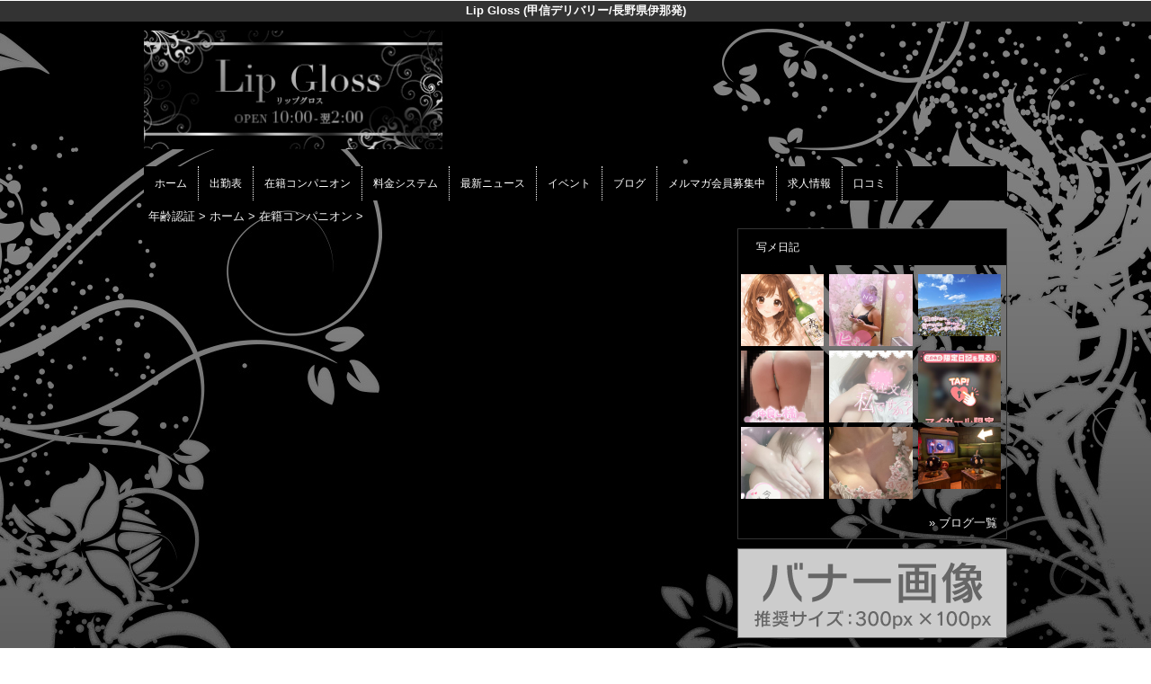

--- FILE ---
content_type: text/html; charset=UTF-8
request_url: https://www.lipgloss-i.net/top/girls/girldetail/?girl_id=44900156
body_size: 3510
content:
<!DOCTYPE html>
<html xmlns:og="http://ogp.me/ns#" xmlns:mixi="http://mixi-platform.com/ns#" xmlns:fb="http://www.facebook.com/2008/fbml">
  <head>
    <meta name="viewport" content="width=device-width,initial-scale=1.0;">
    <meta name="referrer" content="unsafe-url">
    <meta charset="UTF-8" />
    <title>Lip Gloss | 女の子詳細</title>
    <link rel="shortcut icon" href="https://www.lipgloss-i.net/website/w3225/image/setting_icon_favicon.png" />    <meta name="keywords" content="" />
    <meta name="description" content="" />
    <meta name="generator" content="ImpressPages CMS" />
<!--    <meta name="viewport" content="user-scalable=no" /> -->
    <link href="https://www.lipgloss-i.net/core/2.6/ip_themes/theme_a_01/ip_content.css" rel="stylesheet" type="text/css" />
    <link href="https://www.cityheaven.net/css/feesmart.css?pcmode=sp" rel="stylesheet" type="text/css" />
    <link href="https://www.lipgloss-i.net/core/2.6/ip_themes/theme_a_01/css/base.css" rel="stylesheet" type="text/css" />
    <link href="https://www.lipgloss-i.net/core/2.6/ip_themes/theme_a_01/css/widget.css" rel="stylesheet" type="text/css" />
    <link href="https://www.lipgloss-i.net/core/2.6/ip_themes/theme_a_01/css/page.css" rel="stylesheet" type="text/css" />
    <link href="https://www.lipgloss-i.net/core/2.6/ip_themes/theme_a_01/css/federate.css" rel="stylesheet" type="text/css" />
    <link href="https://www.lipgloss-i.net/core/2.6/ip_libs/js/photobox/photobox.css" rel="stylesheet" type="text/css" />
    <link href="https://www.lipgloss-i.net/core/2.6/ip_libs/js/photobox/photobox.ie.css" rel="stylesheet" type="text/css" />
    <link href="https://maxcdn.bootstrapcdn.com/font-awesome/4.7.0/css/font-awesome.min.css" rel="stylesheet" type="text/css" />
    <link href="https://www.lipgloss-i.net/website/w3225/file/background_css/theme_a_01_background.css" rel="stylesheet" type="text/css" />
    <link href="https://www.lipgloss-i.net/core/2.6/ip_plugins/hpbuilder/hpb_gravure/widget/HpbGravure/public/photobox.css" rel="stylesheet" type="text/css" />
    <link href="https://www.lipgloss-i.net/core/2.6/ip_plugins/hpbuilder/hpb_gravure/widget/HpbGravure/public/photobox.ie.css" rel="stylesheet" type="text/css" />
    <link href="https://www.lipgloss-i.net/core/2.6/ip_plugins/hpbuilder/hpb_ranking/widget/HpbRanking/public/HpbRanking.css" rel="stylesheet" type="text/css" />
    <link href="https://www.lipgloss-i.net/core/2.6/ip_plugins/hpbuilder/hpb_slide/widget/HpbSlide/public/HpbSlide.css" rel="stylesheet" type="text/css" />


<style type="text/css">
<!--
.ipPreviewWidget #wc_band_color,
div.image_gallery_preview h3.whatnew,
#recommend h3,
#news h2,
#recruit h4,
#blog h3 {
    color            : #ffffff;
    background-color : #000000;
}

.ipPreviewWidget,
.ranking,
.flexslider,
.flexsliderIn,
.ipPreviewWidget th,
.section,
div#shukkin_list table tr th.topbox,
#movie .movies td.shop_movie_data,
div.image_gallery_preview,
#recommend,
#news,
#blog {
    background : transparent;
}

section.section,
.pickup,
#gallery,
.ipwTitle,
div.image_gallery_preview,
.ranking,
#recommend,
#news,
#blog,
#recruit,
.ipWidget-IpImage,
.ipWidget-IpTextImage,
.ipWidget-HpbGravure {
    background-color : rgba(255, 255, 255, 0);
filter:progid:DXImageTransform.Microsoft.gradient(startcolorstr=#7fFFFFFF,endcolorstr=#7fFFFFFF,gradienttype=0);
-ms-filter:"progid:DXImageTransform.Microsoft.gradient(startColorstr=#7fFFFFFF,endColorstr=#7fFFFFFF)";
zoom:1;
;
}

#recruit table tbody tr th,
#recruit table tbody tr td{
    background-color : transparent;
}
.wc_font_color {
    color : #f0f0f0;
}

.wc_font_color a,
div.shop_movie_caption a,
div#shukkin_list table tr th.topbox a {
    color : #f0f0f0;
}

.wc_font_color a:hover {
    color           : #f0f0f0;
    text-decoration : underline;
}

@media only screen and (max-width:768px) {
    div.system div.ipwForm .wc_font_color{ 
        color :  #f0f0f0;
    }
}
 -->
</style><style type="text/css"><!--
#global-nav ul {    background-color : #000000 !important;}
#global-nav li a {    background-color : #000000 !important;    color : #FFFFFF !important;    font-weight : normal !important;    text-decoration : none !important;}
#global-nav li a:hover {    background-color : #666666 !important;    color : #FFFFFF !important;    font-weight : normal !important;    text-decoration : none !important;}
#global-nav li.active a {    background-color : #666666 !important;    color : #FFFFFF !important;    font-weight : normal !important;    text-decoration : none !important;}
--></style>
    <!--[if (lt IE 9) & (!IEMobile)]>
    <script type="text/javascript" src="https://www.lipgloss-i.net/core/2.6/ip_themes/theme_a_01/js/html5.js"></script>
    <script type="text/javascript" src="https://www.lipgloss-i.net/core/2.6/ip_themes/theme_a_01/js/respond.src.js"></script>
    <![endif]-->

    <link rel="canonical" href="https://www.lipgloss-i.net/top/girls/girldetail/?girl_id=44900156">
    <link rel="apple-touch-icon" href="https://www.lipgloss-i.net/website/w3225/image/setting_icon_shortcut.png" ><script type="application/ld+json">
{
  "@context": "http://schema.org",
  "@type": "WebSite",
  "name": "Lip Gloss",
  "url": "http://www.lipgloss-i.net/"
}
</script>
  </head>
  <body>
            <div class="indexheader">
    <h1 class="">Lip Gloss (甲信デリバリー/長野県伊那発)</h1>    </div>
    <div id="wrapper">
      <div id="container">
<!-- VVV header-->
        <header id="global-header" class="padding-setting">
          <div class="clear">
                            <p id="show-menu"><a href="#"><i></i></a></p>
                        <h1 class="float-left"><div class="logo ">
    <a href="https://www.lipgloss-i.net/top/" style="color: rgb(0, 0, 0); ">
        <img src="https://www.lipgloss-i.net/website/w3225/image/RHN_LG_PC_0912_1.jpg" alt="Logo" />
    </a>
</div>
</h1>
              <div id="shoptel">
    <a class="shoptel" href="tel:070-4308-9090"><img src="https://www.lipgloss-i.net/core/2.6/ip_themes/theme_a_01/img/icon_sinri.png" width="18" height="16"><span>お店に電話する</span></a>
    <div class="teltext" style="color:#ff00ff; ">
      <a href="tel:070-4308-9090"><span class="txt-color">TEL.070-4308-9090</span></a>
    </div>
  </div>
            <div id="headerin" class="float-right">
              <div id=pc_shopdata class=""></div>            </div>
                      </div>
        </header>
<!-- AAA header-->

    
<!-- VVV global navi-->
<nav id="global-nav">
        
<ul class="global_menu">
<li><a href="https://www.cityheaven.net/nagano/A2004/A200406/lipgloss/?of=y">ホーム</a></li>
<li class="nav"><a href="https://www.cityheaven.net/nagano/A2004/A200406/lipgloss/attend/?of=y">出勤表</a></li>
<li class="nav"><a href="https://www.cityheaven.net/nagano/A2004/A200406/lipgloss/girllist/?of=y">在籍コンパニオン</a></li>
<li class="nav"><a href="https://www.cityheaven.net/nagano/A2004/A200406/lipgloss/system/?of=y">料金システム</a></li>
<li class="nav"><a href="https://www.cityheaven.net/nagano/A2004/A200406/lipgloss/tenchochokuso/?of=y">最新ニュース</a></li>
<li class="nav"><a href="https://www.cityheaven.net/nagano/A2004/A200406/lipgloss/shopevent/?of=y">イベント</a></li>
<li class="nav"><a href="https://www.cityheaven.net/nagano/A2004/A200406/lipgloss/diarylist/?of=y">ブログ</a></li>
<li class="nav"><a href="https://www.cityheaven.net/nagano/A2004/A200406/lipgloss/platinummail/">メルマガ会員募集中</a></li>
<li class="nav"><a href="https://www.girlsheaven-job.net/14/lipgloss/">求人情報</a></li>
<li class="nav menuend"><a href="https://www.cityheaven.net/nagano/A2004/A200406/lipgloss/reviews/?of=y">口コミ</a></li>
</ul>
    </nav>

<!-- AAA global navi-->


<!-- VVV contents-->
<div id="contents">

<div id="topicpass">

    <ul class="wc_font_color">
        
                <li><a href="https://www.lipgloss-i.net/">年齢認証</a>&nbsp;&gt;&nbsp;</li>
                
                    <li><a href="https://www.lipgloss-i.net/top/">ホーム</a>&nbsp;&gt;&nbsp;</li>
                    <li><a href="https://www.lipgloss-i.net/top/girls/">在籍コンパニオン</a>&nbsp;&gt;&nbsp;</li>
                    <li><strong ></strong></li>
                        
    </ul>

</div>

<div id="main" class="float-left">

</div><!-- AAA main-->

<!-- VVV sidenav-->
<nav id="sidenav" class="float-right padding-setting">

  <div id="ipBlock-side" class="ipBlock">
<div id="ipWidget-2217" class="ipWidget ipPreviewWidget ipWidget-HpbBlog ipLayout-default">

<section id="pickup-item" class="section section-sidenav">
    <h2 id="wc_band_color">写メ日記</h2>
          <article class="pickup-block">
        <figure>

                      <a href="https://www.cityheaven.net/n/lipgloss/A6GirlKeitaiDiaryList/?girlId=58358827&amp;of=y" target="_blank">
                      <img src="https://img.cityheaven.net/img/girls/n/lipgloss/grdr0058358827_0775260819pc.jpg" />
                      </a>
          
        </figure>
      </article>
          <article class="pickup-block">
        <figure>

                      <a href="https://www.cityheaven.net/n/lipgloss/A6GirlKeitaiDiaryList/?girlId=57663645&amp;of=y" target="_blank">
                      <img src="https://img.cityheaven.net/img/girls/n/lipgloss/grdr0057663645_0775261310pc.jpg" />
                      </a>
          
        </figure>
      </article>
          <article class="pickup-block">
        <figure>

                      <a href="https://www.cityheaven.net/n/lipgloss/A6GirlKeitaiDiaryList/?girlId=22700540&amp;of=y" target="_blank">
                      <img src="https://img.cityheaven.net/img/girls/n/lipgloss/grdr0022700540_0775055180pc.jpg" />
                      </a>
          
        </figure>
      </article>
          <article class="pickup-block">
        <figure>

                      <a href="https://www.cityheaven.net/n/lipgloss/A6GirlKeitaiDiaryList/?girlId=22700540&amp;of=y" target="_blank">
                      <img src="https://img.cityheaven.net/img/girls/n/lipgloss/grdr0022700540_0775050933pc.jpg" />
                      </a>
          
        </figure>
      </article>
          <article class="pickup-block">
        <figure>

                      <a href="https://www.cityheaven.net/n/lipgloss/A6GirlKeitaiDiaryList/?girlId=57663645&amp;of=y" target="_blank">
                      <img src="https://img.cityheaven.net/img/girls/n/lipgloss/grdr0057663645_0775039038pc.jpg" />
                      </a>
          
        </figure>
      </article>
          <article class="pickup-block">
        <figure>

                      <a href="https://www.cityheaven.net/n/lipgloss/A6GirlKeitaiDiaryList/?girlId=63606446&amp;of=y" target="_blank">
                      <img src="https://img.cityheaven.net/img/girls/n/lipgloss/grdr0063606446_0775034430pc.jpg" />
                      </a>
          
        </figure>
      </article>
          <article class="pickup-block">
        <figure>

                      <a href="https://www.cityheaven.net/n/lipgloss/A6GirlKeitaiDiaryList/?girlId=57663645&amp;of=y" target="_blank">
                      <img src="https://img.cityheaven.net/img/girls/n/lipgloss/grdr0057663645_0774978905pc.jpg" />
                      </a>
          
        </figure>
      </article>
          <article class="pickup-block">
        <figure>

                      <a href="https://www.cityheaven.net/n/lipgloss/A6GirlKeitaiDiaryList/?girlId=63606446&amp;of=y" target="_blank">
                      <img src="https://img.cityheaven.net/img/girls/n/lipgloss/grdr0063606446_0774957606pc.jpg" />
                      </a>
          
        </figure>
      </article>
          <article class="pickup-block">
        <figure>

                      <a href="https://www.cityheaven.net/n/lipgloss/A6GirlKeitaiDiaryList/?girlId=60591932&amp;of=y" target="_blank">
                      <img src="https://img.cityheaven.net/img/girls/n/lipgloss/grdr0060591932_0774858754pc.jpg" />
                      </a>
          
        </figure>
      </article>
    
    <p class="right clear">
        <span class="wc_font_color"><a href="https://www.lipgloss-i.net/top/blog/">&raquo; ブログ一覧</a></span>
    </p>
</section>
</div>
<div id="ipWidget-2218" class="ipWidget ipPreviewWidget ipWidget-IpImage ipLayout-default">
            <img src="https://www.lipgloss-i.net/website/w3225/file/_21_3.gif" style="margin: 0px auto;"/>
    </div>
<div id="ipWidget-2219" class="ipWidget ipPreviewWidget ipWidget-IpImage ipLayout-default">
            <img src="https://www.lipgloss-i.net/website/w3225/file/_23_3.gif" style="margin: 0px auto;"/>
    </div>
<div id="ipWidget-2220" class="ipWidget ipPreviewWidget ipWidget-HpbNewface ipLayout-default">
</div>
</div>

</nav>
<!-- AAA sidenav-->

</div><!-- AAA contents-->

<p id="pagetop-navi"><a href="#">▲ページの先頭へ戻る</a></p>
<footer id="global-footer">
<a href="https://www.lipgloss-i.net/">
<p class="copyright">Copyright © 2018 All Rights Reserved.</p></a>
</footer><!-- AAA footer-->

</div><!-- AAA container-->
</div><!-- AAA wrapper-->

<script>
var ip = {
    baseUrl : "https:\/\/www.lipgloss-i.net\/",
    libraryDir : "core\/2.6\/ip_libs\/",
    themeDir : "core\/2.6\/ip_themes\/",
    moduleDir : "core\/2.6\/ip_cms\/modules\/",
    theme : "theme_a_01",
    zoneName : "top",
    pageId : "85",
    revisionId : "165"};
</script>
                        <script type="text/javascript" src="https://www.lipgloss-i.net/core/2.6/ip_libs/js/jquery/jquery.js"></script>
                                        <script type="text/javascript" src="https://www.lipgloss-i.net/core/2.6/ip_libs/js/colorbox/jquery.colorbox.js"></script>
                                        <script type="text/javascript" src="https://www.lipgloss-i.net/core/2.6/ip_themes/theme_a_01/js/common.js"></script>
                                        <script type="text/javascript" src="https://www.lipgloss-i.net/core/2.6/ip_themes/theme_a_01/js/jquery.flexslider-min.js"></script>
                                        <script type="text/javascript" src="https://www.lipgloss-i.net/core/2.6/ip_themes/theme_a_01/site.js"></script>
                                        <script type="text/javascript" src="https://www.lipgloss-i.net/core/2.6/ip_libs/js/hpb/responsive.js"></script>
                                            <script type="text/javascript" src="https://www.lipgloss-i.net/core/2.6/ip_libs/js/jquery-tools/jquery.tools.form.js"></script>
                                        <script type="text/javascript" src="https://www.lipgloss-i.net/core/2.6/ip_cms/modules/standard/content_management/public/widgets.js"></script>
                                        <script type="text/javascript" src="https://www.lipgloss-i.net/tinymceConfig.js"></script>
                                        <script type="text/javascript" src="https://www.lipgloss-i.net/validatorConfig.js"></script>
                                            <script type="text/javascript" src="https://www.lipgloss-i.net/core/2.6/ip_libs/js/photobox/photobox.js"></script>
                                        <script type="text/javascript" src="https://www.lipgloss-i.net/core/2.6/ip_cms/modules/developer/inline_management/public/js/previewGirlDetail.js"></script>
                                        <script type="text/javascript" src="https://www.lipgloss-i.net/core/2.6/ip_libs/js/jquery-tools/jquery.tools.form.js"></script>
                                            <script type="text/javascript" src="https://www.lipgloss-i.net/core/2.6/ip_cms/modules/community/user/public/ipUser.js"></script>
                                            <script type="text/javascript" src="https://www.lipgloss-i.net/core/2.6/ip_plugins/hpbuilder/hpb_gravure/widget/HpbGravure/public/gravurePreview.js"></script>
                                        <script type="text/javascript" src="https://www.lipgloss-i.net/core/2.6/ip_plugins/hpbuilder/hpb_gravure/widget/HpbGravure/public/photobox.js"></script>
                                        <script type="text/javascript" src="https://www.lipgloss-i.net/core/2.6/ip_plugins/hpbuilder/hpb_slide/widget/HpbSlide/public/HpbSlide.js"></script>
                    </body>
</html>


--- FILE ---
content_type: text/css
request_url: https://www.lipgloss-i.net/core/2.6/ip_themes/theme_a_01/css/base.css
body_size: 5604
content:
@charset "utf-8";
/*==================
初期設定
==================*/
html, body, div, span, object, h1, h2, h3, h4, h5, h6, p:not(.fee_tag), address, em, img, strong, dl, dt, dd, ol, ul, li, form, label, table:not(.fee_tag), caption, tbody:not(.fee_tag), tfoot:not(.fee_tag), thead:not(.fee_tag), tr:not(.fee_tag), th:not(.fee_tag), td:not(.fee_tag), article, aside, figcaption, figure, footer, header, menu, nav, section, menu, audio, video{margin:0;padding:0;border:0;font-size:100%;}
article, aside, details, figcaption, figure, footer, header, hgroup, nav, section { display: block; }
html{margin: 0; padding: 0; font-size: 100%;}
body{
  margin: 0; padding: 0; font-size: 13px; line-height: 1.231; -webkit-text-size-adjust: none;
  font-family:"メイリオ", Meiryo, "ヒラギノ角ゴ Pro W3", "ＭＳ Ｐゴシック", Arial, Helvetica, sans-serif; color:#FFFFFF;
  background-color:#000000;
}

/*====================
font setting
====================*/
.small{font-size:x-small !important;}
a{color:#FFF; text-decoration:none;}
a:hover{text-decoration:none; color: #AAA;}
time{color:#FFF; vertical-align:middle;}
.emphase{color:#cf0f0d;}

/*====================
utility setting
====================*/
img{
    border                 : 0;
    max-width              : 100%;
    height                 : auto;
    -ms-interpolation-mode : bicubic
}
ul,li{list-style:none;}
em{font-style:normal;}
.clear{overflow:hidden; clear:both;}
.relative{position:relative;}
figure img{border:1px solid #333333;}

/*align setting*/
.left{text-align:left;}
.center{text-align:center;}
.right{text-align:right;}

.inline li{display:inline-block; /display: inline; /zoom: 1;}
.padding-setting{padding-left:0px; padding-right:0px;}

/*icon setting*/
.arrow{
  width:19px; height:19px; margin-right:5px;
  display:inline-block; /display: inline; /zoom: 1; vertical-align:middle;
}
.arrow2{
  width:19px; height:19px; margin-right:5px;
  display:inline-block; /display: inline; /zoom: 1; vertical-align:middle;
}
.arrow-top{
  width:19px; height:19px; margin-right:5px;
  display:inline-block; /display: inline; /zoom: 1; vertical-align:middle;
}

/*====================
layout setting
====================*/
#wrapper{
  width:100%; padding-top:10px;
  overflow:hidden;
}

/*====================
header setting
====================*/
form#global-search,#header-sns,#global-header #headerin{display:none;}
#global-header h1{text-align:right; margin-bottom:10px;}
#global-header h1 img{max-width:50%;margin-left: -35px;}
.search-button{border:0; background-color:#333; color:#fff; padding:3px 10px; cursor:pointer;}
#global-header .clear{ visibility: visible; height: auto; width: auto; }

/*====================
global menu
====================*/
#global-nav,#side-cat{display:none;}
.show-nav #global-nav,.show-nav #side-cat{display:block;}

/*====================
layout setting
====================*/

div.view_more {
    clear:both;
    padding: 0px 0 10px 0;
    text-align: right;
}
.entry-block h4,.event-entry-block h4 {
    font-size: 105%;
    padding-bottom: 10px;
}
/*ぱんくず*/
.breadcrumbs{padding:10px; color:#666; border-top:1px solid #333333; background-color:#fff;}

/*一覧トップのキャプション*/
#category-caption{
  padding-top:10px; padding-bottom:10px;
  line-height:1.6em;
}

/*ページャー*/
.section-pager{
  margin-bottom:10px;
  border-bottom:1px solid #333333;
}
.pager-top{padding-top:10px; padding-bottom:10px; border-top:1px solid #333333;clear: both;}
.pager-bottom{padding-bottom:10px;}

.entry-num{margin-left:10px; color:#333;}
.page-num{margin-top:5px; margin-right:10px; text-align:center;}
.page-num a,
.page-num span{
  display:inline-block; /display: inline; /zoom: 1;
  padding:4px 6px; margin-left:10px;
  border:1px solid #333333; line-height:1.1em;
}
.page-num a{background-color:#333; color:#fff;}
.page-num span{background-color:#fff;}
.girl-page-num a{
    background-color:#333;
    color:#fff;
    padding:4px 6px;
    margin-left: 10px;
}
/*contents*/
.section{width:100%;}
.section h2{
  padding:13px 0 13px 20px; margin-top:15px; margin-bottom:10px;
  /*background-repeat:repeat-x; background-position:0 0;*/
  color:#fff; font-weight:normal;
}
.section h2 span{
  display:inline-block; /display: inline; /zoom: 1;
  padding-left:10px; margin-left:10px; border-left:1px dotted #fff;
}
.section h3{
  padding:13px 0 13px 20px; margin-bottom:10px;
  /*background-repeat:repeat-x; background-position:0 0;*/
  color:#fff; font-weight:normal;
}
.section h3 span{
  display:inline-block; /display: inline; /zoom: 1;
  padding-left:10px; margin-left:10px; border-left:1px dotted #fff;
}
.entry-block{
  padding:0 10px 5px; margin-bottom:10px;
  border-bottom:1px solid #333333;
  overflow:hidden;
}
.new{font-size:9px; color:#cf0f0d; font-weight:700;}
.entry-title{padding-top:5px;}
.entry-bodies{padding-top:5px; line-height:1.6em; color:#666; font-size:12px;}

/*category color setting*/
.category-list{
  display:inline-block; /display: inline; /zoom: 1;
  margin-right:10px;
  padding:0 1px 1px;
}
.category-list dt,
.category-list dd{
  line-height:1.1em;
  text-align:center;
  display:inline-block; /display: inline; /zoom: 1;
}
.category-list dd{width:53px;}
.category-list dt a{display:block; padding:2px 2px; color:#fff;margin-right:1px; border-width:1px 0; border-style:solid;}
.category-list dd a{display:block; padding:2px 2px; border-width:1px; border-style:solid; background-color:#f9f9f9;}

/*親カテゴリ*/
.category-tips a{background-color:#348dcf; border-color:#348dcf;}
.category-news a{background-color:#f1418f; border-color:#f1418f;}
.category-study a{background-color:#f49420; border-color:#f49420;}
.category-recipe a{background-color:#db4b4a; border-color:#db4b4a;}

/*サブカテゴリ*/
.subcat-rakuyase a{border-color:#39a6d4; color:#39a6d4;}/*ラクやせ*/
.subcat-bubunyase a{border-color:#5fbfb6; color:#5fbfb6;}/*部分やせ*/
.subcat-tabeyase a{border-color:#ef7667; color:#ef7667;}/*食べやせ*/
.subcat-suguyase a{border-color:#da73d5; color:#da73d5;}/*スグやせ*/
.subcat-nayami a{border-color:#7779b8; color:#7779b8;}/*悩み解決*/

/*一覧リンク*/
.nav-category-list{text-align:right; padding-right:10px; line-height:1.1em;}
.nav-category-list span{vertical-align:middle;}

/*================
詳細レイアウト
================*/
.category-title{
  color:#fff; font-size:18px; font-weight:normal;
  padding:10px;
}
.category-title span{
  display:block;
  font-size:13px;
  margin-top:5px;
}
.entry-header,
.entry-footer{
  padding:10px;
  border:1px solid #333333;
}
.entry-header .sns,.entry-footer .sns{padding-top:10px;}
.entry-header .sns iframe,.entry-header .sns a,.entry-footer .sns iframe,.entry-footer .sns a{vertical-align:top;}

.twitter-share-button{width:100px !important;}
.mixi-check-button{margin-right:5px;}

/*関連記事*/
#entry-related{
  padding:15px 15px 0;
  border-width:1px; border-style:solid; border-color:#333333;
  background-color:#fff;
  border-top: none;
}
#entry-related h3{padding:10px; margin-bottom:10px; color:#fff;}

/*記事本文*/
.entry-body{
  padding:10px;
  border-width:0 1px; border-style:solid; border-color:#333333;
  background-color:#fff;
}
.entry-body p{line-height:1.6em;}
.entry-body figure{margin-bottom:10px;}
.entry-body figure img{margin-bottom:6px;}
.entry-body figcaption { width:198px; margin:0 auto; color:#888; }
.entry-body .clear p { margin-bottom:1.0em; }
.entry-title-feed{
  padding-left:2px;
  font-size:14px;
  border-width: 0 0 1px 5px; border-style: solid;
}
.entry-title-feed span{
  display:block;
  padding-top:5px; padding-bottom:5px; padding-left:10px;
}
/*記事ナビ*/
.entry-nav{
  padding:10px;
  border-width:0 1px; border-style:solid; border-color:#333333;
  background-color:#fff;
  border-bottom: 1px solid #333333;
}
.entry-nav span{vertical-align:middle;}
.entry-next{padding-top:10px;}

/*==========================
関連カテゴリコンテンツ
==========================*/
#related-contents{padding:0 15px; margin-top:20px; margin-bottom:20px;}
#related-contents h3{
  font-size:16px; font-weight:normal;
  padding-top:10px; padding-bottom:10px;
}
.entry-relation article{width:48%; padding-right:2%; padding-bottom:10px;}
.entry-relation article.float-left{float:left;}
.entry-relation article.float-right{float:right;}
.entry-relation a .category-list{text-decoration:none;}/*for chrome*/
.entry-relation a .category-list dt{border-width:1px;}/*for chrome*/

.related-contents-rakuyase{border:3px solid #5bc1ec;}
.related-contents-rakuyase h3{color:#5bc1ec;}
span.icn-rakuyase{
  display:inline-block; /display: inline; /zoom: 1; vertical-align:middle;
  width:32px; height:32px; margin-right:8px;
}

.related-contents-bubunyase{border:3px solid #5fbfb6;}
.related-contents-bubunyase h3{color:#5fbfb6;}
span.icn-bubunyase{
  display:inline-block; /display: inline; /zoom: 1; vertical-align:middle;
  width:32px; height:32px; margin-right:8px;
}

.related-contents-tabeyase{border:3px solid #ef7667;}
.related-contents-tabeyase h3{color:#ef7667;}
span.icn-tabeyase{
  display:inline-block; /display: inline; /zoom: 1; vertical-align:middle;
  width:32px; height:32px; margin-right:8px;
}

.related-contents-suguyase{border:3px solid #ca6ec6;}
.related-contents-suguyase h3{color:#ca6ec6;}
span.icn-suguyase{
  display:inline-block; /display: inline; /zoom: 1; vertical-align:middle;
  width:32px; height:32px; margin-right:8px;
}

.related-contents-nayami{border:3px solid #7779b8;}
.related-contents-nayami h3{color:#7779b8;}
span.icn-nayami{
  display:inline-block; /display: inline; /zoom: 1; vertical-align:middle;
  width:32px; height:32px; margin-right:8px;
}

.aside-contents{
  padding:10px 15px 0; margin-top:20px; margin-bottom:20px;
}
.aside-contents h3{
  font-size:16px; font-weight:normal;
  padding-top:5px; padding-bottom:5px; padding-left:40px; margin-bottom:10px;
}

#pr-ads{
    background-color:#DCDCDC;
    padding:10px 10px 8px; margin-top:15px;
    -webkit-border-radius:3px; -moz-border-radius:3px; border-radius:3px;
}

.camera{
    display:inline-block; /display: inline; /zoom: 1; vertical-align:middle;
    width:18px; height:15px;
    margin-left:10px;
}
.video{
    display:inline-block; /display: inline; /zoom: 1; vertical-align:middle;
    width:18px; height:15px;
    margin-left:10px;
}

#ads{width:100%; margin:0 auto 10px; text-align:center;}

.section-sidenav{width:99.4%;border:1px solid #333333; padding-bottom:5px; margin-bottom:10px;}
.section-sidenav h2{margin:0;}

#nav-ranking h2{background-color:#464646;}
.ranking-block{padding:5px 5px 10px; margin: 0 5px; background-color:#f9f9f9; overflow:hidden;}
.ranking-block mark{
  background-color:#333; padding:2px 6px; border:1px solid #333333; color:#fff;
  float:left;
  margin-right:10px;
}
.ranking-block dl{margin-bottom:5px;}

.banner img{display:block; margin: 0 auto 10px;}
.banner_s img{margin:0 auto 10px; }

.pickup h4{color:#696969; font-weight:normal; border-bottom:1px solid #e3e3e3; margin-bottom:10px; padding-bottom:10px;}

.pickup ul{border-bottom:1px solid #e3e3e3; margin-bottom:10px; padding-bottom:2px;}
.pickup ul li{
  text-align:left; font-size:12px;
  padding-left:25px; padding-top:2px; padding-bottom:3px; margin-bottom:8px;
}
.pickup figcaption{margin:5px 0 10px; padding-bottom:10px; border-bottom:1px solid #e3e3e3;}

#pickup-item{}
#pickup-item h2{background-color:#333; margin: 0 0 10px 0;}
#pickup-item figure{height:80px;overflow:hidden;}
#pickup-item figure img{width: 100%; border: none;}
.pickup-block p{font-size:12px;}
.pickup-block .price{padding-top:8px; color:#cf0f0d;}
#pickup-item p.right{margin:5px 10px 0 0; padding-top: 10px;}

#pagetop-navi{margin-top:20px; margin-right: 10px; text-align:right;clear:both; text-decoration: underline;}

#global-footer{
  padding:14px 0 14px 3.125%; margin-top:10px;
  background-color:#333;
  overflow:hidden;
  text-align:center;
}
#global-footer .float-right ul{
  width:48%;
  float:left;
  min-height:140px;
  padding-top:10px;
  font-size:12px;
}
#global-footer .float-right ul.last-child{margin-right:0; border-right:0;}
#global-footer .float-right ul li{padding-bottom:8px;}
#global-footer .float-right ul li a{color:#c9c9c9;}

.copyright{color:#adadad; clear:both; font-size:10px; padding-top:0px; text-aligin:center;}
a.shoptel {
    border: 1px solid #999999;
    height: 34px;
    width: 100%;
    border-radius: 4px;
    -webkit-border-radius: 4px;
    -moz-border-radius: 4px;
    text-align: center;
    filter:progid:DXImageTransform.Microsoft.Gradient(
    GradientType=0,StartColorStr=#ff7B7B7B,EndColorStr=#ff020202);
    background-image: -ms-linear-gradient(top, #7B7B7B 0%, #020202 100%);/* IE10 */
    background-image: -moz-linear-gradient(top, #7B7B7B 0%, #020202 100%);/* Mozilla Firefox */
    background-image: -o-linear-gradient(top, #7B7B7B 0%, #020202 100%);/* Opera */
    background-image: -webkit-gradient(linear, left top, left bottom, color-stop(0, #7B7B7B), color-stop(1, #020202));/* Webkit (Safari/Chrome 10) */
    background-image: -webkit-linear-gradient(top, #7B7B7B 0%, #020202 100%);/* Webkit (Chrome 11+) */
    background-image: linear-gradient(top, #7B7B7B 0%, #020202 100%);/* Proposed W3C Markup */
    -moz-box-shadow: 0px 1px 2px rgba(0, 0, 0, 0.3);
    -webkit-box-shadow: 0px 1px 2px rgba(0, 0, 0, 0.3);
    display: block;
}
.spmenu a{
    border: 1px solid #999999;
    height: 34px;
    width: 90%;
    margin:0 auto;
    border-radius: 4px;
    -webkit-border-radius: 4px;
    -moz-border-radius: 4px;
    text-align: center;
    background-image: -ms-linear-gradient(top, #7B7B7B 0%, #020202 100%);/* IE10 */
    background-image: -moz-linear-gradient(top, #7B7B7B 0%, #020202 100%);/* Mozilla Firefox */
    background-image: -o-linear-gradient(top, #7B7B7B 0%, #020202 100%);/* Opera */
    background-image: -webkit-gradient(linear, left top, left bottom, color-stop(0, #7B7B7B), color-stop(1, #020202));/* Webkit (Safari/Chrome 10) */
    background-image: -webkit-linear-gradient(top, #7B7B7B 0%, #020202 100%);/* Webkit (Chrome 11+) */
    background-image: linear-gradient(top, #7B7B7B 0%, #020202 100%);/* Proposed W3C Markup */
    -moz-box-shadow: 0px 1px 2px rgba(0, 0, 0, 0.3);
    -webkit-box-shadow: 0px 1px 2px rgba(0, 0, 0, 0.3);
    display: block;
}
.spmenu a span{
    font-size: 16px;
    color: #FFFFFF;
    font-weight: bold;
    line-height: 34px;
    text-align: center;
    text-indent: 8px;
}
div#shoptel {
    width: 80%;
    margin: 0 auto 10px auto;
    display: block;
}
a.shoptel span{
    padding-left: 5px;
    font-size: 16px;
    color: #FFFFFF;
    font-weight: bold;
    line-height: 34px;
    text-align: center;
    text-indent: 8px;
}
div.teltext {
    color: #333333;
    margin-top: 2px;
    text-align: center;
}

div.ipAdminWidget div.ipaHeader {
    color : #000;
}

div.ipAdminWidget div.ipaBody {
    color : #000;
}

@media only screen and (max-width:767px){

/*Breadcrumb setting*/
#topicpass {
    display: none;
}

  body:before{
    position: fixed;
    left: -27px;
    top: 0;
    /* bottom: -999em; */
    content: " ";
    z-index: 2;
    width: 27px;
  }
  .show-nav body:before{left:233px;}
  #container{position:relative;}

    #global-header h1{text-align:center;}
    
  /*global nav*/
  #show-menu{float:left;}
  #show-menu a{
    display:block;
    width:46px; height:30px; text-align:center;
    padding-top:16px;
    margin-left:10px;
    background-color:#484848; color:#fff;
    border:1px solid #404040;
    -webkit-border-radius:5px; -moz-border-radius:5px; border-radius:5px;
    background-image: -ms-linear-gradient(top, #7B7B7B 0%, #020202 100%);/* IE10 */
    background-image: -moz-linear-gradient(top, #7B7B7B 0%, #020202 100%);/* Mozilla Firefox */
    background-image: -o-linear-gradient(top, #7B7B7B 0%, #020202 100%);/* Opera */
    background-image: -webkit-gradient(linear, left top, left bottom, color-stop(0, #7B7B7B), color-stop(1, #020202));/* Webkit (Safari/Chrome 10) */
    background-image: -webkit-linear-gradient(top, #7B7B7B 0%, #020202 100%);/* Webkit (Chrome 11+) */
    background-image: linear-gradient(top, #7B7B7B 0%, #020202 100%);/* Proposed W3C Markup */
  }
  #show-menu a:hover{text-decoration:none;}
  i:after{
    content:"MENU"; font-style:normal; text-align:center;
    display: block;
  }
  .show-nav i:after{content:"CLOSE";}

  .show-nav #global-header,
  .show-nav #contents,
  .show-nav #global-footer{position:relative; left:260px;}

  .show-nav #global-nav,
  .show-nav form#global-search,
  .show-nav #side-cat{width:260px; position: absolute;}
  .show-nav #global-nav{top:-10px;}
  .show-nav form#global-search{display:block; top:3px; left:0; padding:0 10px;}
  .show-nav #side-cat{top:250px; left:-260px;}
  #side-cat li:first-child{padding:10px 0;}

/* ---- ↓spMenu ---- */
.spMenuContent:after{
    content:"MENU";
    font-style:normal;
    text-align:center;
    display: block;
}
.showMenu .spMenuContent:after{
    content:"CLOSE";
}
.showMenu #wrapper{
    padding-top:0;
}
.showMenu .global_menu,
.showMenu #global-header,
.showMenu .indexheader,
.showMenu #contents,
.showMenu #pagetop-navi,
.showMenu #global-footer{
    display:none;
}
#global-nav .spmenu{
    display:none;
}
.showMenu #global-nav .spmenu{
    display:block;
    width:90%;
    margin-left:5%;
    margin-top:10px;
}
.showMenu #global-nav{
    top:44px;
    display:block;
}
.showMenu #global-nav li{
    width:100%;
}
/* ---- ↑spMenu ---- */

  /*form*/
  .show-nav form#global-search input[type=text]{width:180px;}

  /*global navi*/
  #global-nav li{
    width:260px;
    position:relative;
    border-top-width:3px;
    border-top-style:solid;
    border-bottom:1px solid #FFFFFF;
    line-height:1.1em;
  }
  #global-nav li a{
    display:block;
    padding:12px 10px 10px;
    color:#FFF;
    background:#000;
  }
  #global-nav li.active a,
  #global-nav li a:hover,
  #global-nav li.active span,
  #global-nav li a:hover span{color:#000; background:#FFF; text-decoration:none;}

  /*border-color setting*/
  #nav-home{border-top-color:#000;}/*HOME*/
  .nav{border-top-color:#333;}

  /*link color setting*/
  #nav-home.active a,
  #nav-home a:hover{background-color:#000;}/*HOME*/
  .nav.active a,
  .nav a:hover{background-color:#348dcf;}


  #global-nav li span{position:absolute; top:10px; left:160px; font-size:11px;}
  #nav-home span{color:#FFF;}/*HOME*/
  .nav span{color:#FFF;}

  #side-cat{
    border-top:1px solid #333333;
    overflow:hidden;
  }
  #side-cat li{
    width:129px;
    float:left; line-height:1.1em;
    border-right:1px solid #333333; border-bottom:1px solid #333333;
    background-color:#fff;
  }
  #side-cat li a{
    display:block;
    height:17px;
    padding:6px 0 20px; margin-left:5px;
  }
  #side-cat li#navi-search1 a{color:#33a0ce;}
  #side-cat li#navi-search2 a{color:#359d94;}
  #side-cat li#navi-search3 a{color:#d2503f;}
  #side-cat li#navi-search4 a{color:#ae40a9;}
  #side-cat li#navi-search5 a{color:#5759b0;}

  #side-cat li span{background-color:#fff;}
  #side-cat li#navi-search0{width:64px; height:35px;padding:8px 0 0 65px;}

}
@media only screen and (min-width:768px){

/*Breadcrumb setting*/
#topicpass ul {
    margin-bottom: 5px;
    margin-left: 5px;
    overflow: hidden;
}
#topicpass ul li {
    float: left;
}

    #global-header h1 img{max-width:50%;margin-left: 0;}
    a:hover{text-decoration:underline; color: #AAA;}
  /*global setting*/
  #container{position:relative; padding:0 10px;}

  /*utility setting*/
  .float-left{float:left;}
  .float-right{float:right;}
  .padding-setting{padding-left:0;padding-right:0;}

  /*header setting*/
  #global-header h1{text-align:left; margin-bottom:0;}
  #global-header h1 img{max-width:70%;}
  #global-header #headerin{display:block; width:45%;}

  /*contents setting*/
  #contents{overflow:hidden;}
  #main{width:66.666%}
  #sidenav{width:31.25%;}
  .entry-block{padding:0 0 10px;}
/*news*/
#news .entry-block{
    margin-left: 10px;
    margin-right: 10px;
    width:auto;
}
#sidenav .ipWidget-HpbNews article.entry-block{
    margin-left: 5px;
    margin-right: 5px;
    width:auto;
}
#ipBlock-side .ipWidget-HpbNews .float-right{
    float:none;
}
  /*ぱんくず*/
  .breadcrumbs{width:66.666%; padding:10px 0; border-top:0; background-color:transparent;}

  /*category title*/
  .category-title{padding:20px; font-size:22px;}

  /*詳細ページ*/
  .entry-header,
  .entry-footer{padding:14px 20px 5px;}
  .entry-body{padding:20px;}
  .entry-relation article{padding-bottom:10px; overflow:hidden;}

  /*記事本文*/
  .entry-header .sns,
  .entry-footer .sns{padding-top:0;}
  .entry-title-feed{font-size:16px;}
  .entry-body figure{margin-left:20px;}
    .entry-body figure.float-left{margin-left:0; margin-right:20px;}

  /*記事ナビ*/
  .entry-nav{padding:20px;}
  .entry-nav li{width:50%;}
  .entry-next{padding-top:0; text-align:right;}

  /*ページャー*/
  .page-num{margin-top:0; margin-right:0; text-align:center;}
  .pager-top{padding-top:20px; padding-bottom:20px;}
  .pager-bottom{padding-top:10px; padding-bottom:20px;}
  .entry-num{padding-top:5px;}

  /*global navi setting*/
  #global-nav{width:100%; margin-top:15px; margin-bottom:5px; display:block; overflow:hidden;}
  .global_menu{
    background:#333;
    overflow:hidden;
    margin-bottom:5px;
  }
  #global-nav li{
    text-align:center;
    font-size:12px;
    float:left;
    border-right: 1px dotted #FFFFFF;
  }
  #global-nav li a{
    display:block;
    height:38px;
    line-height:38px;
    color:#fff;
    background-color:#333;
    padding:0 1em;
  }
  /*#global-nav li a{
    display:block; height:27px;
    padding-top:8px;
    color:#333;
    background:url(../img/menu_bg.gif) no-repeat top;
  } */
  #global-nav li a:hover{
      text-decoration:none;
  }
  #global-nav li a:hover,
  #global-nav li.active a{
    background-color:#666;
  }
  
  #side-cat{
    display:block;
    border:1px solid #333333; padding-bottom:10px; margin-bottom:10px;
  }
  #side-cat ul{
    -webkit-background-size:45% auto;
  }
  #side-cat li{
    width:45%;
    margin-top:8px; margin-left:3.4%;
    text-indent:-9999px;
    float:left;
    -webkit-background-size:100% 100%;
  }
  #side-cat li a{display:block; height:70px;}
  #navi-search0{height:70px;}

  /*side navi*/
  .ranking-block .float-left{width:83.333%}

  /*pickup*/
  .pickup-recipe{-webkit-background-size:45% auto;}
  .pickup-diet{-webkit-background-size:45% auto;}
  div#shoptel {
      display: none;
  }
}
@media only screen and (min-width:960px){
  #container{width:960px; margin:0 auto; padding:0;}
    #global-header h1 img{max-width:100%; margin-left:0;}
    #global-header #headerin{width:43.75%;}

  /*global navi*/
  #global-nav li{border-right:1px dotted #ffffff;}
  #global-nav li.menuend{margin-right:0px;}

  /*entry-nav*/
  .entry-nav{overflow:hidden;}
  .entry-prev{float:left;}
  .entry-next{float:right;}

  /*side navi*/
  #side-cat li{width:135px;}
  #navi-search0,#side-cat li a{height:90px;}

  /*footer*/
  #global-footer .float-right{float:right; width:65%;}
  #global-footer .float-left{float:left;}
  #global-footer .float-right ul{width:24%;}
}

div.indexheader {
    text-align: center;
    background: #333;
    color: #FFF;
}
div.indexheader h1{
    line-height: 24px;
}
span.show_group_shop_info {
    text-align: center;
    font-size: 11px;
    background: none repeat scroll 0 0 #AA0000;
    color: #FFFFFF;
    padding: 1px 2px;
}
legend.groupShopSetting {
    color: #FFA03A; 
    cursor:pointer; 
    cursor:hand;
}
#groupShopArea .ipAdminLabel {
    color: #FFFFFF;
}

--- FILE ---
content_type: text/css
request_url: https://www.lipgloss-i.net/core/2.6/ip_themes/theme_a_01/css/page.css
body_size: 1599
content:
@charset "utf-8";
/*====================
編集部のつぶやき
====================*/
#main{position:relative; padding-bottom:0px; margin-bottom:0px;}
#editors-twitter{
    width:90%;
    position:absolute; bottom:0;
    overflow:hidden;
}
#editors-twitterin{
    padding:10px 10px 8px; margin-left:49px; background-color:#E0EEF5;
    -webkit-border-radius:3px; -moz-border-radius:3px;
    line-height:1.1em;
    overflow:hidden; position:relative;
}
#editors-twitterin ul{width:999999px;}
#editors-twitterin li{position:relative; margin:0 10px; overflow:hidden;}
#editors-twitterin li span{display:block; float:left; margin-right:30px; white-space:nowrap;}

/*====================
contents layout setting
====================*/
/*Tips*/
#tips h2{background-color:#4797d2;}
#tips figure{float:left; margin-right:10px;}

/*blog*/
#blog h2{background-color:#bb5ba2;}
#blog figure{float:left; margin-right:10px;}
#blog time{padding-left:25px; padding-bottom:2px; vertical-align:middle;}

/*スーパー読者ブログ*/
#sudoku h2{background-color:#fd6a6a;}
#sudoku h3{font-weight:normal; padding:10px 10px 8px 10px; margin-bottom:10px; background-color:#fff; border:1px solid #e4e4e4;}
#sudoku figure{float:left; margin-right:10px;}
#sudoku time{padding-left:25px; padding-bottom:2px; vertical-align:middle;}

/*present*/
#present h2{background-color:#8e8e8e;}
#present .entry-block{width:100%; padding:0 0 15px;}
#present .entry-block a{padding:0 10px;}
#present .entry-block time{
    display:inline-block; /display: inline; /zoom: 1; vertical-align:middle;
    margin-right:10px; padding-left:25px; padding-top:2px; padding-bottom:1px;
}
#present .entry-block p{display:inline-block; /display: inline; /zoom: 1; vertical-align:middle;}

/*information*/
#information h2{background-color:#464646;}
#information .entry-block{width:100%; padding:0 0 15px;}
#information .entry-block a{padding:0 10px;}
#information .entry-block time{
    display:inline-block; /display: inline; /zoom: 1; vertical-align:middle;
    margin-right:10px; padding-left:25px; padding-top:2px; padding-bottom:1px;
}
#information .entry-block p{display:inline-block; /display: inline; /zoom: 1; vertical-align:middle;}

.pl0 {margin-left: 0; overflow: hidden; display: block;}

/*newface*/
.pickup{
  padding:0; margin-bottom:0px;
  border:none;
  text-align:center;
  position:relative;
}
.pickup h3{background:#333; color:#FFF; font-weight: normal;margin-bottom: 0px;margin-top: 15px;padding: 13px 0 13px 20px;}
.pickup-recipe { background:none; }
div.newface{
    clear:both;
    display:block;
    overflow:hidden;
    border-bottom: 1px dotted #666;
    padding: 0;
}
div.newface div.profile{
    text-align:left;
}
div.newface div.profile div.comment{
    padding: 3px 8px 0 8px;
}
div.newface figure{
        float:left;
        width:30%;
        display:block;
        overflow:hidden;
        height: auto;
}
li.shukkinicon {
    color: #FFF;
    text-align: center;
    background: #F39;
    padding: 2px 0;
    margin-bottom: 3px;
}
li.make_icon {
    margin-top: 8px;
}
.make_icon span {
    background: #333;
    color: #FFF;
    padding: 2px 4px;
}
div#shukkin_list table tr td {
    border-right: 1px solid #CCCCCC;
    text-align: center;
    vertical-align: middle;
    font-size: 11px;
}
div#shukkin_list {
    border-left: 1px solid #CCCCCC;
    border-top: 1px solid #CCCCCC;
}
div#shukkin_list table tr th {
    border-bottom: 1px solid #CCCCCC;
    border-right: 1px solid #CCCCCC;
    text-align: center;
    vertical-align: middle;
    font-size: 10px;
}
div#shukkin_list table tr th.topbox{
    word-break: break-all;
    width: 60px;
}
div#shukkin_list table tr a{
	color: #000;
}
div#shukkin_list table tr a:hover {
    text-decoration:underline; color: #C90;
}

div#shukkin_list table tr th.week {
    background: none repeat scroll 0 0 #FFFFFF;
}
nav#sidenav {
    display: none;
}
div#shukkin_list table tr td div.holiday {
    background: none repeat scroll 0 0 #333333;
    display: block;
    height: 82px;
}
div.shukkin_container {
    border-bottom: 1px solid #CCCCCC;
    margin-top: 20px;
}
div#shukkin_list table tr td img{
    width: 65px;
}
div.time {
    padding-bottom: 5px;
    padding-left: 5px;
}
.entry-block {
    padding: 0;
}

p.blog_body {
    border: 1px solid #CCCCCC;
    background: #FFF;
    padding: 5px;
    margin-top: 5px;
    margin-left: 85px;
    font-size: 12px;
}
td.shukkin_img {
    width: 60px;
}
div.system {
    width: 90%;
    margin: 0 auto;
}

/*PC用*/
@media only screen and (min-width:768px){

    /*entry layout*/
    .entry-block{width:100%;}
    
    /*編集部のつぶやき*/
    #main{padding-bottom:0; margin-bottom:0;}
    
    /*newface*/
    .pickup{
        margin-bottom    : 10px;
        background-color : #fff;
        text-align       : left;
        position         : relative;
    }
    .pickup h3{background:#333; color:#FFF;font-weight:normal;margin-bottom: 10px;margin-top: 0px;}
    .pickup-recipe { background:none; }
    div.newface div.profile{
    text-align:center;
    }
    div.newface figure{
        text-align:center;
        float:none;
        width:100%;
        overflow: hidden;
    }
    div.newface{
    clear:both;
    display:block;
    overflow:hidden;
    border-bottom: 1px dotted #666;
    padding: 10px 0;
    }
    div#shukkin_list table tr th {
    border-bottom: 1px solid #CCCCCC;
    border-right: 1px solid #CCCCCC;
    text-align: center;
    vertical-align: middle;
    font-size: 12px;
    }
    nav#sidenav {
        display: block;
    }
    div#shukkin_list table tr td img{
    width: 80px;
    }
    div#shukkin_list table tr td div.holiday {
    background: none repeat scroll 0 0 #333333;
    display: block;
    height: 110px;
    }
    div#shukkin_list table tr td {
    border-right: 1px solid #CCCCCC;
    text-align: center;
    vertical-align: middle;
    font-size: 12px;
    }
    td.spnone,th.spnone {
    display: table-cell;
    }
    div#shukkin_list table tr th.topbox{
    word-break: break-all;
    width: 90px;
    }
    td.shukkin_img {
    width: 90px;
    }
    
}


--- FILE ---
content_type: text/css
request_url: https://www.lipgloss-i.net/website/w3225/file/background_css/theme_a_01_background.css
body_size: 214
content:
@charset "utf-8";
@media only screen and (max-width:767px){
  body {
background-color:#ffffff;
background-image:url(https://www.lipgloss-i.net/website/w3225/image/bg_sp_image_name.jpg);
background-position: 50% 0%;
background-repeat: repeat;
  }
}
@media only screen and (min-width:768px){
  body {
background-color:#ffffff;
background-image:url(https://www.lipgloss-i.net/website/w3225/image/bg_pc_image_name.jpg);
background-position: 50% 0%;
background-repeat: repeat;
  }
}
